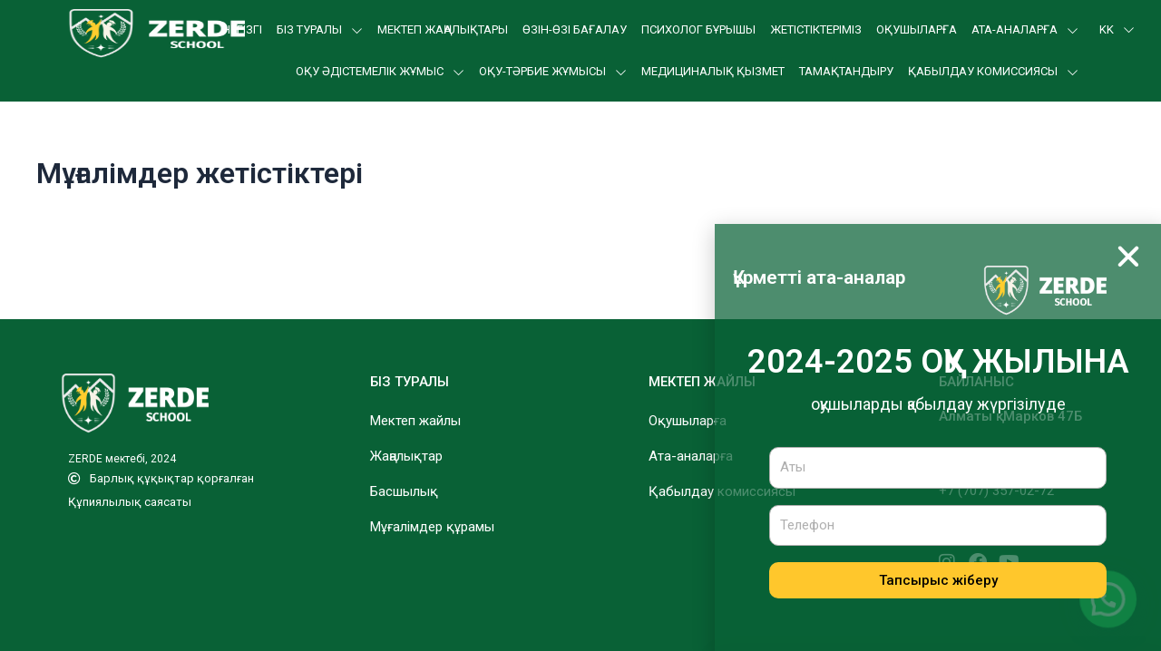

--- FILE ---
content_type: text/css
request_url: https://zerde-school.kz/wp-content/uploads/elementor/css/post-804.css?ver=1715769706
body_size: 770
content:
.elementor-804 .elementor-element.elementor-element-28dfdc2f > .elementor-container{max-width:1400px;}.elementor-804 .elementor-element.elementor-element-28dfdc2f:not(.elementor-motion-effects-element-type-background), .elementor-804 .elementor-element.elementor-element-28dfdc2f > .elementor-motion-effects-container > .elementor-motion-effects-layer{background-color:#096136;}.elementor-804 .elementor-element.elementor-element-28dfdc2f{transition:background 0.3s, border 0.3s, border-radius 0.3s, box-shadow 0.3s;}.elementor-804 .elementor-element.elementor-element-28dfdc2f > .elementor-background-overlay{transition:background 0.3s, border-radius 0.3s, opacity 0.3s;}.elementor-804 .elementor-element.elementor-element-28dfdc2f.elementor-section.jkit-sticky-element--enabled{z-index:2;}.elementor-804 .elementor-element.elementor-element-6879b8dc{text-align:left;}.elementor-804 .elementor-element.elementor-element-6879b8dc img{width:100%;max-width:100%;height:55px;}.elementor-804 .elementor-element.elementor-element-6879b8dc > .elementor-widget-container{margin:0px -65px 0px 65px;}.elementor-804 .elementor-element.elementor-element-3f9ef1cc .elementor-menu-toggle{margin-left:auto;}.elementor-804 .elementor-element.elementor-element-3f9ef1cc .elementor-nav-menu .elementor-item{font-family:"Roboto", Sans-serif;font-size:13px;font-weight:400;text-transform:uppercase;}.elementor-804 .elementor-element.elementor-element-3f9ef1cc .elementor-nav-menu--main .elementor-item{color:#FFFFFF;fill:#FFFFFF;padding-left:8px;padding-right:8px;}.elementor-804 .elementor-element.elementor-element-3f9ef1cc .elementor-nav-menu--main .elementor-item:hover,
					.elementor-804 .elementor-element.elementor-element-3f9ef1cc .elementor-nav-menu--main .elementor-item.elementor-item-active,
					.elementor-804 .elementor-element.elementor-element-3f9ef1cc .elementor-nav-menu--main .elementor-item.highlighted,
					.elementor-804 .elementor-element.elementor-element-3f9ef1cc .elementor-nav-menu--main .elementor-item:focus{color:#FFFFFF;fill:#FFFFFF;}.elementor-804 .elementor-element.elementor-element-3f9ef1cc .elementor-nav-menu--main:not(.e--pointer-framed) .elementor-item:before,
					.elementor-804 .elementor-element.elementor-element-3f9ef1cc .elementor-nav-menu--main:not(.e--pointer-framed) .elementor-item:after{background-color:#FFFFFF;}.elementor-804 .elementor-element.elementor-element-3f9ef1cc .e--pointer-framed .elementor-item:before,
					.elementor-804 .elementor-element.elementor-element-3f9ef1cc .e--pointer-framed .elementor-item:after{border-color:#FFFFFF;}.elementor-804 .elementor-element.elementor-element-3f9ef1cc .e--pointer-framed .elementor-item:before{border-width:0px;}.elementor-804 .elementor-element.elementor-element-3f9ef1cc .e--pointer-framed.e--animation-draw .elementor-item:before{border-width:0 0 0px 0px;}.elementor-804 .elementor-element.elementor-element-3f9ef1cc .e--pointer-framed.e--animation-draw .elementor-item:after{border-width:0px 0px 0 0;}.elementor-804 .elementor-element.elementor-element-3f9ef1cc .e--pointer-framed.e--animation-corners .elementor-item:before{border-width:0px 0 0 0px;}.elementor-804 .elementor-element.elementor-element-3f9ef1cc .e--pointer-framed.e--animation-corners .elementor-item:after{border-width:0 0px 0px 0;}.elementor-804 .elementor-element.elementor-element-3f9ef1cc .e--pointer-underline .elementor-item:after,
					 .elementor-804 .elementor-element.elementor-element-3f9ef1cc .e--pointer-overline .elementor-item:before,
					 .elementor-804 .elementor-element.elementor-element-3f9ef1cc .e--pointer-double-line .elementor-item:before,
					 .elementor-804 .elementor-element.elementor-element-3f9ef1cc .e--pointer-double-line .elementor-item:after{height:0px;}.elementor-804 .elementor-element.elementor-element-3f9ef1cc .elementor-nav-menu--dropdown a, .elementor-804 .elementor-element.elementor-element-3f9ef1cc .elementor-menu-toggle{color:#FFFFFF;}.elementor-804 .elementor-element.elementor-element-3f9ef1cc .elementor-nav-menu--dropdown{background-color:#096136;}.elementor-804 .elementor-element.elementor-element-3f9ef1cc .elementor-nav-menu--dropdown .elementor-item, .elementor-804 .elementor-element.elementor-element-3f9ef1cc .elementor-nav-menu--dropdown  .elementor-sub-item{font-family:"Roboto", Sans-serif;font-size:13px;font-weight:500;text-transform:uppercase;}.elementor-804 .elementor-element.elementor-element-6bce97a3 .cpel-switcher__lang a{font-family:"Roboto", Sans-serif;font-size:13px;font-weight:400;text-transform:uppercase;color:#FFFFFF;padding-top:10px;padding-bottom:10px;}.elementor-804 .elementor-element.elementor-element-6bce97a3 .cpel-switcher__icon{color:#FFFFFF;padding-left:10px;}.elementor-804 .elementor-element.elementor-element-6bce97a3.cpel-switcher--layout-dropdown .cpel-switcher__lang a{background-color:#096136;}.elementor-804 .elementor-element.elementor-element-6bce97a3 .cpel-switcher__lang a:hover, .elementor-804 .elementor-element.elementor-element-6bce97a3 .cpel-switcher__lang a:focus{font-family:"Roboto", Sans-serif;font-weight:400;color:#FFFFFF;}.elementor-804 .elementor-element.elementor-element-6bce97a3.cpel-switcher--layout-dropdown .cpel-switcher__lang a:hover, .elementor-804 .elementor-element.elementor-element-6bce97a3.cpel-switcher--layout-dropdown .cpel-switcher__lang a:focus{background-color:#096136;}.elementor-804 .elementor-element.elementor-element-6bce97a3 .cpel-switcher__code{padding-left:10px;}.elementor-804 .elementor-element.elementor-element-6bce97a3 > .elementor-widget-container{margin:-1px 0px 0px -15px;}@media(min-width:768px){.elementor-804 .elementor-element.elementor-element-70cdd994{width:16.786%;}.elementor-804 .elementor-element.elementor-element-16ab93a2{width:77.547%;}.elementor-804 .elementor-element.elementor-element-5a612374{width:5%;}}@media(max-width:767px){.elementor-804 .elementor-element.elementor-element-28dfdc2f{margin-top:0px;margin-bottom:0px;}.elementor-804 .elementor-element.elementor-element-70cdd994{width:40%;}.elementor-804 .elementor-element.elementor-element-6879b8dc img{height:55px;}.elementor-804 .elementor-element.elementor-element-6879b8dc > .elementor-widget-container{margin:0px 0px 0px 0px;}.elementor-804 .elementor-element.elementor-element-16ab93a2{width:46%;}.elementor-804 .elementor-element.elementor-element-3f9ef1cc > .elementor-widget-container{margin:6px 0px 0px 0px;}}

--- FILE ---
content_type: text/css
request_url: https://zerde-school.kz/wp-content/uploads/elementor/css/post-820.css?ver=1715769706
body_size: 916
content:
.elementor-820 .elementor-element.elementor-element-ef26967 > .elementor-container{max-width:1400px;}.elementor-820 .elementor-element.elementor-element-ef26967:not(.elementor-motion-effects-element-type-background), .elementor-820 .elementor-element.elementor-element-ef26967 > .elementor-motion-effects-container > .elementor-motion-effects-layer{background-color:#096136;}.elementor-820 .elementor-element.elementor-element-ef26967{transition:background 0.3s, border 0.3s, border-radius 0.3s, box-shadow 0.3s;padding:0px 0px 80px 0px;}.elementor-820 .elementor-element.elementor-element-ef26967 > .elementor-background-overlay{transition:background 0.3s, border-radius 0.3s, opacity 0.3s;}.elementor-820 .elementor-element.elementor-element-10ead04 img{width:52%;}.elementor-820 .elementor-element.elementor-element-10ead04 > .elementor-widget-container{margin:050px 018px 0px -18px;}.elementor-820 .elementor-element.elementor-element-6a758713 .elementor-heading-title{color:#FFFFFF;font-family:"Roboto", Sans-serif;font-size:12px;font-weight:400;}.elementor-820 .elementor-element.elementor-element-6a758713 > .elementor-widget-container{margin:0px 0px 0px 065px;}.elementor-820 .elementor-element.elementor-element-72dcbd45 .elementor-icon-list-icon i{color:#FFFFFF;transition:color 0.3s;}.elementor-820 .elementor-element.elementor-element-72dcbd45 .elementor-icon-list-icon svg{fill:#FFFFFF;transition:fill 0.3s;}.elementor-820 .elementor-element.elementor-element-72dcbd45{--e-icon-list-icon-size:14px;--icon-vertical-offset:0px;}.elementor-820 .elementor-element.elementor-element-72dcbd45 .elementor-icon-list-icon{padding-right:1px;}.elementor-820 .elementor-element.elementor-element-72dcbd45 .elementor-icon-list-item > .elementor-icon-list-text, .elementor-820 .elementor-element.elementor-element-72dcbd45 .elementor-icon-list-item > a{font-family:"Roboto", Sans-serif;font-size:13px;font-weight:400;}.elementor-820 .elementor-element.elementor-element-72dcbd45 .elementor-icon-list-text{color:#FFFFFF;transition:color 0.3s;}.elementor-820 .elementor-element.elementor-element-72dcbd45 > .elementor-widget-container{margin:-19px 0px 0px 065px;}.elementor-820 .elementor-element.elementor-element-28671a .elementor-heading-title{color:#FFFFFF;font-family:"Roboto", Sans-serif;font-size:13px;font-weight:400;}.elementor-820 .elementor-element.elementor-element-28671a > .elementor-widget-container{margin:-15px 0px 0px 065px;}.elementor-820 .elementor-element.elementor-element-773880a0 .elementor-heading-title{color:#FFFFFF;font-family:"Roboto", Sans-serif;font-size:15px;font-weight:500;}.elementor-820 .elementor-element.elementor-element-773880a0 > .elementor-widget-container{margin:50px 0px 0px 65px;}.elementor-820 .elementor-element.elementor-element-1099d4d5 .elementor-heading-title{color:#FFFFFF;font-family:"Roboto", Sans-serif;font-size:15px;font-weight:400;}.elementor-820 .elementor-element.elementor-element-1099d4d5 > .elementor-widget-container{margin:4px 0px 0px 065px;}.elementor-820 .elementor-element.elementor-element-16ec1ba3 .elementor-heading-title{color:#FFFFFF;font-family:"Roboto", Sans-serif;font-size:15px;font-weight:400;}.elementor-820 .elementor-element.elementor-element-16ec1ba3 > .elementor-widget-container{margin:0px 0px 0px 065px;}.elementor-820 .elementor-element.elementor-element-5dec4d93 .elementor-heading-title{color:#FFFFFF;font-family:"Roboto", Sans-serif;font-size:15px;font-weight:400;}.elementor-820 .elementor-element.elementor-element-5dec4d93 > .elementor-widget-container{margin:0px 0px 0px 065px;}.elementor-820 .elementor-element.elementor-element-53e262de .elementor-heading-title{color:#FFFFFF;font-family:"Roboto", Sans-serif;font-size:15px;font-weight:400;}.elementor-820 .elementor-element.elementor-element-53e262de > .elementor-widget-container{margin:0px 60px 0px 065px;}.elementor-820 .elementor-element.elementor-element-3cc7f1e3 .elementor-heading-title{color:#FFFFFF;font-family:"Roboto", Sans-serif;font-size:15px;font-weight:500;}.elementor-820 .elementor-element.elementor-element-3cc7f1e3 > .elementor-widget-container{margin:50px 0px 0px 065px;}.elementor-820 .elementor-element.elementor-element-41c62b79 .elementor-heading-title{color:#FFFFFF;font-family:"Roboto", Sans-serif;font-size:15px;font-weight:400;}.elementor-820 .elementor-element.elementor-element-41c62b79 > .elementor-widget-container{margin:04px 0px 0px 065px;}.elementor-820 .elementor-element.elementor-element-44e9d55f .elementor-heading-title{color:#FFFFFF;font-family:"Roboto", Sans-serif;font-size:15px;font-weight:400;}.elementor-820 .elementor-element.elementor-element-44e9d55f > .elementor-widget-container{margin:0px 0px 0px 065px;}.elementor-820 .elementor-element.elementor-element-35612ea3 .elementor-heading-title{color:#FFFFFF;font-family:"Roboto", Sans-serif;font-size:15px;font-weight:400;}.elementor-820 .elementor-element.elementor-element-35612ea3 > .elementor-widget-container{margin:0px 0px 0px 065px;}.elementor-820 .elementor-element.elementor-element-35bffecf .elementor-heading-title{color:#FFFFFF;font-family:"Roboto", Sans-serif;font-size:15px;font-weight:500;}.elementor-820 .elementor-element.elementor-element-35bffecf > .elementor-widget-container{margin:50px 0px 0px 065px;}.elementor-820 .elementor-element.elementor-element-55961f00 .elementor-heading-title{color:#FFFFFF;font-family:"Roboto", Sans-serif;font-size:15px;font-weight:400;}.elementor-820 .elementor-element.elementor-element-55961f00 > .elementor-widget-container{margin:04px 0px 0px 065px;}.elementor-820 .elementor-element.elementor-element-4a846d4 .elementor-heading-title{color:#FFFFFF;font-family:"Roboto", Sans-serif;font-size:15px;font-weight:400;}.elementor-820 .elementor-element.elementor-element-4a846d4 > .elementor-widget-container{margin:0px 0px 0px 065px;}.elementor-820 .elementor-element.elementor-element-19d9ed4c .elementor-heading-title{color:#FFFFFF;font-family:"Roboto", Sans-serif;font-size:15px;font-weight:400;}.elementor-820 .elementor-element.elementor-element-19d9ed4c > .elementor-widget-container{margin:0px 0px 0px 065px;}.elementor-820 .elementor-element.elementor-element-462bfc38 .elementor-icon-list-items:not(.elementor-inline-items) .elementor-icon-list-item:not(:last-child){padding-bottom:calc(3px/2);}.elementor-820 .elementor-element.elementor-element-462bfc38 .elementor-icon-list-items:not(.elementor-inline-items) .elementor-icon-list-item:not(:first-child){margin-top:calc(3px/2);}.elementor-820 .elementor-element.elementor-element-462bfc38 .elementor-icon-list-items.elementor-inline-items .elementor-icon-list-item{margin-right:calc(3px/2);margin-left:calc(3px/2);}.elementor-820 .elementor-element.elementor-element-462bfc38 .elementor-icon-list-items.elementor-inline-items{margin-right:calc(-3px/2);margin-left:calc(-3px/2);}body.rtl .elementor-820 .elementor-element.elementor-element-462bfc38 .elementor-icon-list-items.elementor-inline-items .elementor-icon-list-item:after{left:calc(-3px/2);}body:not(.rtl) .elementor-820 .elementor-element.elementor-element-462bfc38 .elementor-icon-list-items.elementor-inline-items .elementor-icon-list-item:after{right:calc(-3px/2);}.elementor-820 .elementor-element.elementor-element-462bfc38 .elementor-icon-list-icon i{color:#FFFFFF;transition:color 0.3s;}.elementor-820 .elementor-element.elementor-element-462bfc38 .elementor-icon-list-icon svg{fill:#FFFFFF;transition:fill 0.3s;}.elementor-820 .elementor-element.elementor-element-462bfc38{--e-icon-list-icon-size:20px;--icon-vertical-offset:0px;}.elementor-820 .elementor-element.elementor-element-462bfc38 .elementor-icon-list-text{transition:color 0.3s;}.elementor-820 .elementor-element.elementor-element-462bfc38 > .elementor-widget-container{margin:0px 0px 0px 065px;}@media(max-width:767px){.elementor-820 .elementor-element.elementor-element-10ead04 img{width:41%;}.elementor-820 .elementor-element.elementor-element-10ead04 > .elementor-widget-container{margin:035px 0px 0px 0px;}.elementor-820 .elementor-element.elementor-element-6a758713{text-align:center;}.elementor-820 .elementor-element.elementor-element-6a758713 > .elementor-widget-container{margin:-12px 0px 0px 0px;}.elementor-820 .elementor-element.elementor-element-72dcbd45 > .elementor-widget-container{margin:-21px 0px 0px 0px;}.elementor-820 .elementor-element.elementor-element-28671a{text-align:center;}.elementor-820 .elementor-element.elementor-element-28671a > .elementor-widget-container{margin:-14px 0px 0px 0px;}.elementor-820 .elementor-element.elementor-element-773880a0{text-align:center;}.elementor-820 .elementor-element.elementor-element-773880a0 > .elementor-widget-container{margin:020px 0px 0px 0px;}.elementor-820 .elementor-element.elementor-element-1099d4d5{text-align:center;}.elementor-820 .elementor-element.elementor-element-1099d4d5 > .elementor-widget-container{margin:0px 0px 0px 0px;}.elementor-820 .elementor-element.elementor-element-16ec1ba3{text-align:center;}.elementor-820 .elementor-element.elementor-element-16ec1ba3 > .elementor-widget-container{margin:-8px 0px 0px 0px;}.elementor-820 .elementor-element.elementor-element-5dec4d93{text-align:center;}.elementor-820 .elementor-element.elementor-element-5dec4d93 > .elementor-widget-container{margin:-8px 0px 0px 0px;}.elementor-820 .elementor-element.elementor-element-53e262de{text-align:center;}.elementor-820 .elementor-element.elementor-element-53e262de > .elementor-widget-container{margin:-8px 0px 0px 0px;}.elementor-820 .elementor-element.elementor-element-3cc7f1e3{text-align:center;}.elementor-820 .elementor-element.elementor-element-3cc7f1e3 > .elementor-widget-container{margin:020px 0px 0px 0px;}.elementor-820 .elementor-element.elementor-element-41c62b79{text-align:center;}.elementor-820 .elementor-element.elementor-element-41c62b79 > .elementor-widget-container{margin:0px 0px 0px 0px;}.elementor-820 .elementor-element.elementor-element-44e9d55f{text-align:center;}.elementor-820 .elementor-element.elementor-element-44e9d55f > .elementor-widget-container{margin:-8px 0px 0px 0px;}.elementor-820 .elementor-element.elementor-element-35612ea3{text-align:center;}.elementor-820 .elementor-element.elementor-element-35612ea3 > .elementor-widget-container{margin:-8px 0px 0px 0px;}.elementor-820 .elementor-element.elementor-element-35bffecf{text-align:center;}.elementor-820 .elementor-element.elementor-element-35bffecf > .elementor-widget-container{margin:020px 0px 0px 0px;}.elementor-820 .elementor-element.elementor-element-55961f00{text-align:center;}.elementor-820 .elementor-element.elementor-element-55961f00 > .elementor-widget-container{margin:0px 0px 0px 0px;}.elementor-820 .elementor-element.elementor-element-4a846d4{text-align:center;}.elementor-820 .elementor-element.elementor-element-4a846d4 > .elementor-widget-container{margin:-8px 0px 0px 0px;}.elementor-820 .elementor-element.elementor-element-19d9ed4c{text-align:center;}.elementor-820 .elementor-element.elementor-element-19d9ed4c > .elementor-widget-container{margin:-8px 0px 0px 0px;}.elementor-820 .elementor-element.elementor-element-462bfc38 > .elementor-widget-container{margin:0px 0px 0px 0px;}}@media(min-width:768px){.elementor-820 .elementor-element.elementor-element-7975ac6e{width:26.03%;}.elementor-820 .elementor-element.elementor-element-369cf09e{width:23.948%;}}

--- FILE ---
content_type: text/css
request_url: https://zerde-school.kz/wp-content/uploads/elementor/css/post-3145.css?ver=1718012578
body_size: 752
content:
.elementor-3145 .elementor-element.elementor-element-4f05ef83{margin-top:26px;margin-bottom:0px;}.elementor-3145 .elementor-element.elementor-element-130dbeab .elementor-heading-title{color:#FFFFFF;font-family:"Roboto", Sans-serif;font-size:21px;font-weight:600;}.elementor-3145 .elementor-element.elementor-element-4f6070d0 img{width:63%;}.elementor-3145 .elementor-element.elementor-element-5ce4044e{text-align:center;}.elementor-3145 .elementor-element.elementor-element-5ce4044e .elementor-heading-title{color:#FFFFFF;font-family:"Roboto", Sans-serif;font-size:36px;font-weight:600;text-transform:uppercase;}.elementor-3145 .elementor-element.elementor-element-5ce4044e > .elementor-widget-container{margin:17px 0px 0px 0px;}.elementor-3145 .elementor-element.elementor-element-7d3439b4{text-align:center;color:#FFFFFF;font-family:"Roboto", Sans-serif;font-size:18px;font-weight:400;}.elementor-3145 .elementor-element.elementor-element-7d3439b4 > .elementor-widget-container{margin:-10px 0px -17px 0px;}.elementor-3145 .elementor-element.elementor-element-46905db8 .elementor-field-group{padding-right:calc( 10px/2 );padding-left:calc( 10px/2 );margin-bottom:18px;}.elementor-3145 .elementor-element.elementor-element-46905db8 .elementor-form-fields-wrapper{margin-left:calc( -10px/2 );margin-right:calc( -10px/2 );margin-bottom:-18px;}.elementor-3145 .elementor-element.elementor-element-46905db8 .elementor-field-group.recaptcha_v3-bottomleft, .elementor-3145 .elementor-element.elementor-element-46905db8 .elementor-field-group.recaptcha_v3-bottomright{margin-bottom:0;}.elementor-3145 .elementor-element.elementor-element-46905db8 .elementor-field-type-html{color:#FFFFFF;}.elementor-3145 .elementor-element.elementor-element-46905db8 .elementor-field-group:not(.elementor-field-type-upload) .elementor-field:not(.elementor-select-wrapper){background-color:#FFFFFF;border-color:#B1B0B0;border-radius:10px 10px 10px 10px;}.elementor-3145 .elementor-element.elementor-element-46905db8 .elementor-field-group .elementor-select-wrapper select{background-color:#FFFFFF;border-color:#B1B0B0;border-radius:10px 10px 10px 10px;}.elementor-3145 .elementor-element.elementor-element-46905db8 .elementor-field-group .elementor-select-wrapper::before{color:#B1B0B0;}.elementor-3145 .elementor-element.elementor-element-46905db8 .e-form__buttons__wrapper__button-next{background-color:#FFC72C;color:#000000;}.elementor-3145 .elementor-element.elementor-element-46905db8 .elementor-button[type="submit"]{background-color:#FFC72C;color:#000000;}.elementor-3145 .elementor-element.elementor-element-46905db8 .elementor-button[type="submit"] svg *{fill:#000000;}.elementor-3145 .elementor-element.elementor-element-46905db8 .e-form__buttons__wrapper__button-previous{color:#ffffff;}.elementor-3145 .elementor-element.elementor-element-46905db8 .e-form__buttons__wrapper__button-next:hover{color:#ffffff;}.elementor-3145 .elementor-element.elementor-element-46905db8 .elementor-button[type="submit"]:hover{color:#ffffff;}.elementor-3145 .elementor-element.elementor-element-46905db8 .elementor-button[type="submit"]:hover svg *{fill:#ffffff;}.elementor-3145 .elementor-element.elementor-element-46905db8 .e-form__buttons__wrapper__button-previous:hover{color:#ffffff;}.elementor-3145 .elementor-element.elementor-element-46905db8 .elementor-button{border-radius:10px 10px 10px 10px;}.elementor-3145 .elementor-element.elementor-element-46905db8{--e-form-steps-indicators-spacing:20px;--e-form-steps-indicator-padding:30px;--e-form-steps-indicator-inactive-secondary-color:#ffffff;--e-form-steps-indicator-active-secondary-color:#ffffff;--e-form-steps-indicator-completed-secondary-color:#ffffff;--e-form-steps-divider-width:1px;--e-form-steps-divider-gap:10px;}.elementor-3145 .elementor-element.elementor-element-46905db8 > .elementor-widget-container{margin:0px 050px 050px 050px;}#elementor-popup-modal-3145 .dialog-message{width:492px;height:auto;}#elementor-popup-modal-3145{justify-content:flex-end;align-items:flex-end;}#elementor-popup-modal-3145 .dialog-close-button{display:flex;font-size:32px;}#elementor-popup-modal-3145 .dialog-widget-content{animation-duration:1.2s;background-color:#096136B8;box-shadow:2px 8px 23px 3px rgba(0,0,0,0.2);margin:0px 39px 0px 0px;}#elementor-popup-modal-3145 .dialog-close-button i{color:#FFFFFF;}#elementor-popup-modal-3145 .dialog-close-button svg{fill:#FFFFFF;}@media(max-width:767px){.elementor-3145 .elementor-element.elementor-element-4f05ef83{margin-top:27px;margin-bottom:0px;}.elementor-3145 .elementor-element.elementor-element-6210e1b9{width:50%;}.elementor-3145 .elementor-element.elementor-element-23536570{width:50%;}.elementor-3145 .elementor-element.elementor-element-4f6070d0 img{width:76%;}.elementor-3145 .elementor-element.elementor-element-46905db8 > .elementor-widget-container{margin:0px 050px 050px 050px;}#elementor-popup-modal-3145 .dialog-widget-content{margin:0px 0px 0px 0px;}}

--- FILE ---
content_type: text/css
request_url: https://zerde-school.kz/wp-content/uploads/elementor/css/post-3069.css?ver=1718012359
body_size: 744
content:
.elementor-3069 .elementor-element.elementor-element-22bc700{margin-top:26px;margin-bottom:0px;}.elementor-3069 .elementor-element.elementor-element-10fec5f .elementor-heading-title{color:#FFFFFF;font-family:"Roboto", Sans-serif;font-size:21px;font-weight:600;}.elementor-3069 .elementor-element.elementor-element-f39ffb1 img{width:63%;}.elementor-3069 .elementor-element.elementor-element-55ddee8{text-align:center;}.elementor-3069 .elementor-element.elementor-element-55ddee8 .elementor-heading-title{color:#FFFFFF;font-family:"Roboto", Sans-serif;font-size:36px;font-weight:600;text-transform:uppercase;}.elementor-3069 .elementor-element.elementor-element-55ddee8 > .elementor-widget-container{margin:17px 0px 0px 0px;}.elementor-3069 .elementor-element.elementor-element-c5d24d1{text-align:center;color:#FFFFFF;font-family:"Roboto", Sans-serif;font-size:18px;font-weight:400;}.elementor-3069 .elementor-element.elementor-element-c5d24d1 > .elementor-widget-container{margin:-10px 0px -17px 0px;}.elementor-3069 .elementor-element.elementor-element-1ddf7b1 .elementor-field-group{padding-right:calc( 10px/2 );padding-left:calc( 10px/2 );margin-bottom:18px;}.elementor-3069 .elementor-element.elementor-element-1ddf7b1 .elementor-form-fields-wrapper{margin-left:calc( -10px/2 );margin-right:calc( -10px/2 );margin-bottom:-18px;}.elementor-3069 .elementor-element.elementor-element-1ddf7b1 .elementor-field-group.recaptcha_v3-bottomleft, .elementor-3069 .elementor-element.elementor-element-1ddf7b1 .elementor-field-group.recaptcha_v3-bottomright{margin-bottom:0;}.elementor-3069 .elementor-element.elementor-element-1ddf7b1 .elementor-field-type-html{color:#FFFFFF;}.elementor-3069 .elementor-element.elementor-element-1ddf7b1 .elementor-field-group:not(.elementor-field-type-upload) .elementor-field:not(.elementor-select-wrapper){background-color:#FFFFFF;border-color:#B1B0B0;border-radius:10px 10px 10px 10px;}.elementor-3069 .elementor-element.elementor-element-1ddf7b1 .elementor-field-group .elementor-select-wrapper select{background-color:#FFFFFF;border-color:#B1B0B0;border-radius:10px 10px 10px 10px;}.elementor-3069 .elementor-element.elementor-element-1ddf7b1 .elementor-field-group .elementor-select-wrapper::before{color:#B1B0B0;}.elementor-3069 .elementor-element.elementor-element-1ddf7b1 .e-form__buttons__wrapper__button-next{background-color:#FFC72C;color:#000000;}.elementor-3069 .elementor-element.elementor-element-1ddf7b1 .elementor-button[type="submit"]{background-color:#FFC72C;color:#000000;}.elementor-3069 .elementor-element.elementor-element-1ddf7b1 .elementor-button[type="submit"] svg *{fill:#000000;}.elementor-3069 .elementor-element.elementor-element-1ddf7b1 .e-form__buttons__wrapper__button-previous{color:#ffffff;}.elementor-3069 .elementor-element.elementor-element-1ddf7b1 .e-form__buttons__wrapper__button-next:hover{color:#ffffff;}.elementor-3069 .elementor-element.elementor-element-1ddf7b1 .elementor-button[type="submit"]:hover{color:#ffffff;}.elementor-3069 .elementor-element.elementor-element-1ddf7b1 .elementor-button[type="submit"]:hover svg *{fill:#ffffff;}.elementor-3069 .elementor-element.elementor-element-1ddf7b1 .e-form__buttons__wrapper__button-previous:hover{color:#ffffff;}.elementor-3069 .elementor-element.elementor-element-1ddf7b1 .elementor-button{border-radius:10px 10px 10px 10px;}.elementor-3069 .elementor-element.elementor-element-1ddf7b1{--e-form-steps-indicators-spacing:20px;--e-form-steps-indicator-padding:30px;--e-form-steps-indicator-inactive-secondary-color:#ffffff;--e-form-steps-indicator-active-secondary-color:#ffffff;--e-form-steps-indicator-completed-secondary-color:#ffffff;--e-form-steps-divider-width:1px;--e-form-steps-divider-gap:10px;}.elementor-3069 .elementor-element.elementor-element-1ddf7b1 > .elementor-widget-container{margin:0px 050px 050px 050px;}#elementor-popup-modal-3069 .dialog-message{width:492px;height:auto;}#elementor-popup-modal-3069{justify-content:flex-end;align-items:flex-end;}#elementor-popup-modal-3069 .dialog-close-button{display:flex;font-size:32px;}#elementor-popup-modal-3069 .dialog-widget-content{animation-duration:1.2s;background-color:#096136B8;box-shadow:2px 8px 23px 3px rgba(0,0,0,0.2);margin:0px 39px 0px 0px;}#elementor-popup-modal-3069 .dialog-close-button i{color:#FFFFFF;}#elementor-popup-modal-3069 .dialog-close-button svg{fill:#FFFFFF;}@media(max-width:767px){.elementor-3069 .elementor-element.elementor-element-22bc700{margin-top:27px;margin-bottom:0px;}.elementor-3069 .elementor-element.elementor-element-431cbf1{width:50%;}.elementor-3069 .elementor-element.elementor-element-ace1cb1{width:50%;}.elementor-3069 .elementor-element.elementor-element-f39ffb1 img{width:76%;}.elementor-3069 .elementor-element.elementor-element-1ddf7b1 > .elementor-widget-container{margin:0px 050px 050px 050px;}#elementor-popup-modal-3069 .dialog-widget-content{margin:0px 0px 0px 0px;}}